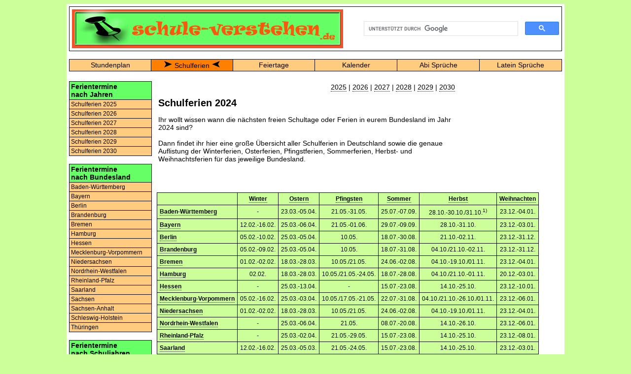

--- FILE ---
content_type: text/html; charset=UTF-8
request_url: https://www.schule-verstehen.de/Schulferien/2024
body_size: 2984
content:
<!DOCTYPE html>
<html lang="de">
<head>
	<title>Schulferien 2024 | Schulferien</title>
	<meta http-equiv="Content-Type" content="text/html; charset=utf-8">

	<meta name="description" content="Hier findet Ihr die Schulferien des Jahres 2024 für alle Bundesländer in Deutschland. Plane bereits jetzt Deinen nächsten Urlaub mit dieser Ferienübersicht.">
    <meta name="keywords" content="Ferien 2024, Schulferienkalender 2024, Schulferien 2024, nächste Ferien, Übersicht, nächste Schulferien, Schulferien Übersicht">

	<meta http-equiv="Content-Style-Type" content="text/css">
	<link rel="stylesheet" type="text/css" href="/css/styles.css">
</head>

<body>

<div id="container">

<div class="topbox">

<table width="100%" cellspacing="0" cellpadding="0" border="0">

<tr>

<td width="60%">
<a href="/"><img alt="Logo Schule-Verstehen.de" src="/images/sv-logo.png"></a>
</td>

<td align="center" valign="middle">

<script>
  (function() {
    var cx = '002172903623638105261:gxni8itnlks';
    var gcse = document.createElement('script');
    gcse.type = 'text/javascript';
    gcse.async = true;
    gcse.src = 'https://cse.google.com/cse.js?cx=' + cx;
    var s = document.getElementsByTagName('script')[0];
    s.parentNode.insertBefore(gcse, s);
  })();
</script>
<gcse:searchbox-only></gcse:searchbox-only>

</td>

</tr>
</table>

</div>
<br>

<table class="navi_top">
<tr>
<td><a href="/Stundenplan/Stundenplan_Designer.html">Stundenplan</a></td><td class="active"><img src="/images/pfeil_rechts.png" alt="Pfeil rechts">&nbsp;<a href="/Schulferien/2026">Schulferien</a>&nbsp;<img src="/images/pfeil_links.png" alt="Pfeil links"></td><td><a href="/Feiertage/2026">Feiertage</a></td><td><a href="/Kalender/2026/Arbeitskalender">Kalender</a></td><td><a href="/Abitur/Abi-Sprueche">Abi Sprüche</a></td><td><a href="/Latein/Lateinische-Sprueche.html">Latein Sprüche</a></td></tr>
</table>

<div class="mainbox">

<table class="t_mainbox">
<tr>

<td class="t_mb_left">

<div class="leftnavigation_head">Ferientermine<br>nach Jahren</div>

<a class="leftnavigation" title="Schulferien 2025" href="/Schulferien/2025">Schulferien 2025</a>
<a class="leftnavigation" title="Schulferien 2026" href="/Schulferien/2026">Schulferien 2026</a>
<a class="leftnavigation" title="Schulferien 2027" href="/Schulferien/2027">Schulferien 2027</a>
<a class="leftnavigation" title="Schulferien 2028" href="/Schulferien/2028">Schulferien 2028</a>
<a class="leftnavigation" title="Schulferien 2029" href="/Schulferien/2029">Schulferien 2029</a>
<a class="leftnavigation" title="Schulferien 2030" href="/Schulferien/2030">Schulferien 2030</a>



<br>
<div class="leftnavigation_head">Ferientermine<br>nach Bundesland</div>

<a class="leftnavigation" title="Schulferien in Baden-Württemberg" href="/Schulferien/Baden-Wuerttemberg">Baden-Württemberg</a>
<a class="leftnavigation" title="Schulferien in Bayern" href="/Schulferien/Bayern">Bayern</a>
<a class="leftnavigation" title="Schulferien in Berlin" href="/Schulferien/Berlin">Berlin</a>
<a class="leftnavigation" title="Schulferien in Brandenburg" href="/Schulferien/Brandenburg">Brandenburg</a>
<a class="leftnavigation" title="Schulferien in Bremen" href="/Schulferien/Bremen">Bremen</a>
<a class="leftnavigation" title="Schulferien in Hamburg" href="/Schulferien/Hamburg">Hamburg</a>
<a class="leftnavigation" title="Schulferien in Hessen" href="/Schulferien/Hessen">Hessen</a>
<a class="leftnavigation" title="Schulferien in Mecklenburg-Vorpommern" href="/Schulferien/Mecklenburg-Vorpommern">Mecklenburg-Vorpommern</a>
<a class="leftnavigation" title="Schulferien in Niedersachsen" href="/Schulferien/Niedersachsen">Niedersachsen</a>
<a class="leftnavigation" title="Schulferien in Nordrhein-Westfalen" href="/Schulferien/Nordrhein-Westfalen">Nordrhein-Westfalen</a>
<a class="leftnavigation" title="Schulferien in Rheinland-Pfalz" href="/Schulferien/Rheinland-Pfalz">Rheinland-Pfalz</a>
<a class="leftnavigation" title="Schulferien in Saarland" href="/Schulferien/Saarland">Saarland</a>
<a class="leftnavigation" title="Schulferien in Sachsen" href="/Schulferien/Sachsen">Sachsen</a>
<a class="leftnavigation" title="Schulferien in Sachsen-Anhalt" href="/Schulferien/Sachsen-Anhalt">Sachsen-Anhalt</a>
<a class="leftnavigation" title="Schulferien in Schleswig-Holstein" href="/Schulferien/Schleswig-Holstein">Schleswig-Holstein</a>
<a class="leftnavigation" title="Schulferien in Thüringen" href="/Schulferien/Thueringen">Thüringen</a>

<br>
<div class="leftnavigation_head">Ferientermine<br>nach Schuljahren</div>

<a class="leftnavigation" title="Schulferien Schuljahr 2025 / 2026" href="/Schulferien/Schuljahr_2025-26">Schuljahr 2025 / 2026</a>
<a class="leftnavigation" title="Schulferien Schuljahr 2026 / 2027" href="/Schulferien/Schuljahr_2026-27">Schuljahr 2026 / 2027</a>
<a class="leftnavigation" title="Schulferien Schuljahr 2027 / 2028" href="/Schulferien/Schuljahr_2027-28">Schuljahr 2027 / 2028</a>
<a class="leftnavigation" title="Schulferien Schuljahr 2028 / 2029" href="/Schulferien/Schuljahr_2028-29">Schuljahr 2028 / 2029</a>
<a class="leftnavigation" title="Schulferien Schuljahr 2029 / 2030" href="/Schulferien/Schuljahr_2029-30">Schuljahr 2029 / 2030</a>

<br>
<div class="leftnavigation_head">Ferientermine<br>nach Ferien</div>

<a class="leftnavigation" title="Winterferien" href="/Schulferien/Winterferien">Winterferien</a>
<a class="leftnavigation" title="Osterferien" href="/Schulferien/Osterferien">Osterferien</a>
<a class="leftnavigation" title="Pfingstferien" href="/Schulferien/Pfingstferien">Pfingstferien</a>
<a class="leftnavigation" title="Sommerferien" href="/Schulferien/Sommerferien">Sommerferien</a>
<a class="leftnavigation" title="Herbstferien" href="/Schulferien/Herbstferien">Herbstferien</a>
<a class="leftnavigation" title="Weihnachtsferien" href="/Schulferien/Weihnachtsferien">Weihnachtsferien</a>


<br>
<div class="leftnavigation_head">Schulfreie Tage<br>nach Bundesland</div>

<a class="leftnavigation" title="Schulfreie Tage in Baden-Württemberg" href="/Schulferien/Schulfreie-Tage/2026/Baden-Wuerttemberg">Baden-Württemberg</a>
<a class="leftnavigation" title="Schulfreie Tage in Bayern" href="/Schulferien/Schulfreie-Tage/2026/Bayern">Bayern</a>
<a class="leftnavigation" title="Schulfreie Tage in Berlin" href="/Schulferien/Schulfreie-Tage/2026/Berlin">Berlin</a>
<a class="leftnavigation" title="Schulfreie Tage in Brandenburg" href="/Schulferien/Schulfreie-Tage/2026/Brandenburg">Brandenburg</a>
<a class="leftnavigation" title="Schulfreie Tage in Bremen" href="/Schulferien/Schulfreie-Tage/2026/Bremen">Bremen</a>
<a class="leftnavigation" title="Schulfreie Tage in Hamburg" href="/Schulferien/Schulfreie-Tage/2026/Hamburg">Hamburg</a>
<a class="leftnavigation" title="Schulfreie Tage in Hessen" href="/Schulferien/Schulfreie-Tage/2026/Hessen">Hessen</a>
<a class="leftnavigation" title="Schulfreie Tage in Mecklenburg-Vorpommern" href="/Schulferien/Schulfreie-Tage/2026/Mecklenburg-Vorpommern">Mecklenburg-Vorpommern</a>
<a class="leftnavigation" title="Schulfreie Tage in Niedersachsen" href="/Schulferien/Schulfreie-Tage/2026/Niedersachsen">Niedersachsen</a>
<a class="leftnavigation" title="Schulfreie Tage in Nordrhein-Westfalen" href="/Schulferien/Schulfreie-Tage/2026/Nordrhein-Westfalen">Nordrhein-Westfalen</a>
<a class="leftnavigation" title="Schulfreie Tage in Rheinland-Pfalz" href="/Schulferien/Schulfreie-Tage/2026/Rheinland-Pfalz">Rheinland-Pfalz</a>
<a class="leftnavigation" title="Schulfreie Tage in Saarland" href="/Schulferien/Schulfreie-Tage/2026/Saarland">Saarland</a>
<a class="leftnavigation" title="Schulfreie Tage in Sachsen" href="/Schulferien/Schulfreie-Tage/2026/Sachsen">Sachsen</a>
<a class="leftnavigation" title="Schulfreie Tage in Sachsen-Anhalt" href="/Schulferien/Schulfreie-Tage/2026/Sachsen-Anhalt">Sachsen-Anhalt</a>
<a class="leftnavigation" title="Schulfreie Tage in Schleswig-Holstein" href="/Schulferien/Schulfreie-Tage/2026/Schleswig-Holstein">Schleswig-Holstein</a>
<a class="leftnavigation" title="Schulfreie Tage in Thüringen" href="/Schulferien/Schulfreie-Tage/2026/Thueringen">Thüringen</a>
</td>

<td class="t_mb_middle_big">

<table>
<tr>
<td valign="top">

<div align="right">
<a class="dotted" titel="Schulferien 2025" href="/Schulferien/2025">2025</a>  |  <a class="dotted" titel="Schulferien 2026" href="/Schulferien/2026">2026</a>  |  <a class="dotted" titel="Schulferien 2027" href="/Schulferien/2027">2027</a>  |  <a class="dotted" titel="Schulferien 2028" href="/Schulferien/2028">2028</a>  |  <a class="dotted" titel="Schulferien 2029" href="/Schulferien/2029">2029</a>  |  <a class="dotted" titel="Schulferien 2030" href="/Schulferien/2030">2030</a></div>

<h1>Schulferien 2024</h1>
Ihr wollt wissen wann die nächsten freien Schultage oder Ferien in eurem Bundesland im Jahr 2024 sind?<br>
<br>
Dann findet ihr hier eine große Übersicht aller Schulferien in Deutschland sowie die genaue Auflistung der Winterferien, Osterferien, Pfingstferien, Sommerferien, Herbst- und Weihnachtsferien für das jeweilige Bundesland.<br>
</td>
<td> 

<script async src="//pagead2.googlesyndication.com/pagead/js/adsbygoogle.js"></script>
<ins class="adsbygoogle"
     style="display:inline-block;width:200px;height:200px"
     data-ad-client="ca-pub-8642511869849386"
     data-ad-slot="3180319553"></ins>
<script>
(adsbygoogle = window.adsbygoogle || []).push({});
</script>

</td>
</tr>
</table>

<br>

<table class="t_schulferien">
<tr>
<td></td>
<td><b><a class="dotted" title="Winterferien 2024" href="/Schulferien/2024/Winterferien">Winter</a></b></td>
<td><b><a class="dotted" title="Osterferien 2024" href="/Schulferien/2024/Osterferien">Ostern</a></b></td>
<td><b><a class="dotted" title="Pfingstferien 2024" href="/Schulferien/2024/Pfingstferien">Pfingsten</a></b></td>
<td><b><a class="dotted" title="Sommerferien 2024" href="/Schulferien/2024/Sommerferien">Sommer</a></b></td>
<td><b><a class="dotted" title="Herbstferien 2024" href="/Schulferien/2024/Herbstferien">Herbst</a></b></td>
<td><b><a class="dotted" title="Weihnachtsferien 2024" href="/Schulferien/2024/Weihnachtsferien">Weihnachten</a></b></td>
</tr>
<tr>
<td class="bland"><b><a class="dotted" title="Schulferien in Baden-Württemberg" href="/Schulferien/Baden-Wuerttemberg">Baden-Württemberg</a></b></td>
<td>-</td>
<td>23.03.-05.04.</td>
<td>21.05.-31.05.</td>
<td>25.07.-07.09.</td>
<td>28.10.-30.10./31.10.<sup>1)</sup></td>
<td>23.12.-04.01.</td>
</tr>
<tr>
<td class="bland"><b><a class="dotted" title="Schulferien in Bayern" href="/Schulferien/Bayern">Bayern</a></b></td>
<td>12.02.-16.02.</td>
<td>25.03.-06.04.</td>
<td>21.05.-01.06.</td>
<td>29.07.-09.09.</td>
<td>28.10.-31.10.</td>
<td>23.12.-03.01.</td>
</tr>
<tr>
<td class="bland"><b><a class="dotted" title="Schulferien in Berlin" href="/Schulferien/Berlin">Berlin</a></b></td>
<td>05.02.-10.02.</td>
<td>25.03.-05.04.</td>
<td>10.05.</td>
<td>18.07.-30.08.</td>
<td>21.10.-02.11.</td>
<td>23.12.-31.12.</td>
</tr>
<tr>
<td class="bland"><b><a class="dotted" title="Schulferien in Brandenburg" href="/Schulferien/Brandenburg">Brandenburg</a></b></td>
<td>05.02.-09.02.</td>
<td>25.03.-05.04.</td>
<td>10.05.</td>
<td>18.07.-31.08.</td>
<td>04.10./21.10.-02.11.</td>
<td>23.12.-31.12.</td>
</tr>
<tr>
<td class="bland"><b><a class="dotted" title="Schulferien in Bremen" href="/Schulferien/Bremen">Bremen</a></b></td>
<td>01.02.-02.02.</td>
<td>18.03.-28.03.</td>
<td>10.05./21.05.</td>
<td>24.06.-02.08.</td>
<td>04.10.-19.10./01.11.</td>
<td>23.12.-04.01.</td>
</tr>
<tr>
<td class="bland"><b><a class="dotted" title="Schulferien in Hamburg" href="/Schulferien/Hamburg">Hamburg</a></b></td>
<td>02.02.</td>
<td>18.03.-28.03.</td>
<td>10.05./21.05.-24.05.</td>
<td>18.07.-28.08.</td>
<td>04.10./21.10.-01.11.</td>
<td>20.12.-03.01.</td>
</tr>
<tr>
<td class="bland"><b><a class="dotted" title="Schulferien in Hessen" href="/Schulferien/Hessen">Hessen</a></b></td>
<td>-</td>
<td>25.03.-13.04.</td>
<td>-</td>
<td>15.07.-23.08.</td>
<td>14.10.-25.10.</td>
<td>23.12.-10.01.</td>
</tr>
<tr>
<td class="bland"><b><a class="dotted" title="Schulferien in Mecklenburg-Vorpommern" href="/Schulferien/Mecklenburg-Vorpommern">Mecklenburg-Vorpommern</a></b></td>
<td>05.02.-16.02.</td>
<td>25.03.-03.04.</td>
<td>10.05./17.05.-21.05.</td>
<td>22.07.-31.08.</td>
<td>04.10./21.10.-26.10./01.11.</td>
<td>23.12.-06.01.</td>
</tr>
<tr>
<td class="bland"><b><a class="dotted" title="Schulferien in Niedersachsen" href="/Schulferien/Niedersachsen">Niedersachsen</a></b></td>
<td>01.02.-02.02.</td>
<td>18.03.-28.03.</td>
<td>10.05./21.05.</td>
<td>24.06.-02.08.</td>
<td>04.10.-19.10./01.11.</td>
<td>23.12.-04.01.</td>
</tr>
<tr>
<td class="bland"><b><a class="dotted" title="Schulferien in Nordrhein-Westfalen" href="/Schulferien/Nordrhein-Westfalen">Nordrhein-Westfalen</a></b></td>
<td>-</td>
<td>25.03.-06.04.</td>
<td>21.05.</td>
<td>08.07.-20.08.</td>
<td>14.10.-26.10.</td>
<td>23.12.-06.01.</td>
</tr>
<tr>
<td class="bland"><b><a class="dotted" title="Schulferien in Rheinland-Pfalz" href="/Schulferien/Rheinland-Pfalz">Rheinland-Pfalz</a></b></td>
<td>-</td>
<td>25.03.-02.04.</td>
<td>21.05.-29.05.</td>
<td>15.07.-23.08.</td>
<td>14.10.-25.10.</td>
<td>23.12.-08.01.</td>
</tr>
<tr>
<td class="bland"><b><a class="dotted" title="Schulferien in Saarland" href="/Schulferien/Saarland">Saarland</a></b></td>
<td>12.02.-16.02.</td>
<td>25.03.-05.03.</td>
<td>21.05.-24.05.</td>
<td>15.07.-23.08.</td>
<td>14.10.-25.10.</td>
<td>23.12.-03.01.</td>
</tr>
<tr>
<td class="bland"><b><a class="dotted" title="Schulferien in Sachsen" href="/Schulferien/Sachsen">Sachsen</a></b></td>
<td>12.02.-23.02.</td>
<td>28.03.-05.04.</td>
<td>10.05./18.05.-21.05.</td>
<td>20.06.-02.08.</td>
<td>07.10.-19.10.</td>
<td>23.12.-03.01.</td>
</tr>
<tr>
<td class="bland"><b><a class="dotted" title="Schulferien in Sachsen-Anhalt" href="/Schulferien/Sachsen-Anhalt">Sachsen-Anhalt</a></b></td>
<td>05.02.-10.02.</td>
<td>25.03.-30.03.</td>
<td>21.05.-24.05.</td>
<td>24.06.-03.08.</td>
<td>30.09.-12.10./01.11.</td>
<td>23.12.-04.01.</td>
</tr>
<tr>
<td class="bland"><b><a class="dotted" title="Schulferien in Schleswig-Holstein" href="/Schulferien/Schleswig-Holstein">Schleswig-Holstein</a></b></td>
<td>-</td>
<td>02.04.-19.04.</td>
<td>10.05.-11.05.</td>
<td>22.07.-31.08.</td>
<td>04.10./21.10.-01.11.</td>
<td>19.12.-07.01.</td>
</tr>
<tr>
<td class="bland"><b><a class="dotted" title="Schulferien in Thüringen" href="/Schulferien/Thueringen">Thüringen</a></b></td>
<td>12.02.-16.02.</td>
<td>25.03.-06.04.</td>
<td>10.05.</td>
<td>20.06.-31.07.</td>
<td>30.09.-12.10.</td>
<td>23.12.-03.01.</td>
</tr>

</table>

<br>
<br>

<sup>1)</sup> Reformationsfest ist schulfrei<br>
<br>
In Mecklenburg-Vorpommern gelten abweichende Ferientermine in den beruflichen Schulen.<br>
<br>

</td>

</tr>
</table>

</div>

<script async src="https://www.googletagmanager.com/gtag/js?id=G-HHHQ3T32GV"></script>
<script>
  window.dataLayer = window.dataLayer || [];
  function gtag(){dataLayer.push(arguments);}
  gtag('js', new Date());

  gtag('config', 'G-HHHQ3T32GV', {'anonymize_ip': true});
</script>
<div class="footer">
<a href="/impressum">Impressum und Kontakt</a>&nbsp;&nbsp;&nbsp;
<a href="/datenschutz">Datenschutzhinweis</a>
<a href="/Verstehen/Uebersicht">&nbsp;</a>
</div>

</div>

</body>
</html>


<!-- Time needed: 0.0034680366516113 microseconds -->



--- FILE ---
content_type: text/html; charset=utf-8
request_url: https://www.google.com/recaptcha/api2/aframe
body_size: 114
content:
<!DOCTYPE HTML><html><head><meta http-equiv="content-type" content="text/html; charset=UTF-8"></head><body><script nonce="Ux1BqveLHlyoHwqq13tqXA">/** Anti-fraud and anti-abuse applications only. See google.com/recaptcha */ try{var clients={'sodar':'https://pagead2.googlesyndication.com/pagead/sodar?'};window.addEventListener("message",function(a){try{if(a.source===window.parent){var b=JSON.parse(a.data);var c=clients[b['id']];if(c){var d=document.createElement('img');d.src=c+b['params']+'&rc='+(localStorage.getItem("rc::a")?sessionStorage.getItem("rc::b"):"");window.document.body.appendChild(d);sessionStorage.setItem("rc::e",parseInt(sessionStorage.getItem("rc::e")||0)+1);localStorage.setItem("rc::h",'1768770526269');}}}catch(b){}});window.parent.postMessage("_grecaptcha_ready", "*");}catch(b){}</script></body></html>